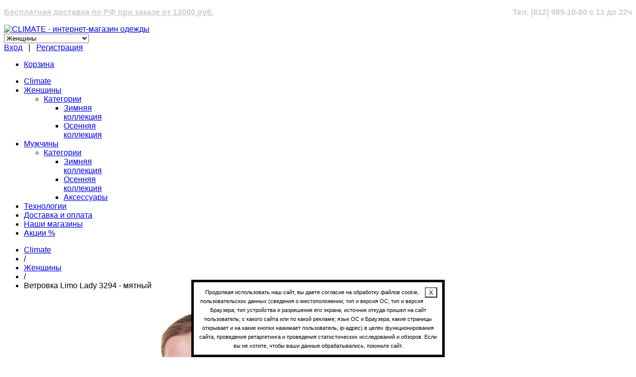

--- FILE ---
content_type: text/html; charset=utf-8
request_url: http://climate-wear.ru/women/vetrovka-ll-3294-myatnyj-detail
body_size: 45073
content:
<!DOCTYPE html>
<html lang="ru-ru" >
<head>	
		    		<meta name="viewport" content="width=1360">
	      <base href="http://climate-wear.ru/women/vetrovka-ll-3294-myatnyj-detail" />
  <meta http-equiv="content-type" content="text/html; charset=utf-8" />
  <meta name="title" content="Ветровка Limo Lady 3294 - мятный" />
  <meta name="description" content="Купите Ветровка Limo Lady 3294 - мятный в СПб. Бесплатная доставка по РФ при заказе от 13000… " />
  <meta name="generator" content="Joomla! - Open Source Content Management" />
  <title>мятный</title>
  <link href="/shop/new/novinki/vetrovka-ll-3294-myatnyj-detail" rel="canonical" />
  <link href="http://climate-wear.ru/templates/gk_instyle/images/favicon.ico" rel="shortcut icon" type="image/vnd.microsoft.icon" />
  <link rel="stylesheet" href="/components/com_virtuemart/assets/css/facebox.css?vmver=8835" type="text/css" />
  <link rel="stylesheet" href="/media/system/css/modal.css" type="text/css" />
  <link rel="stylesheet" href="/components/com_virtuemart/assets/css/jquery.fancybox-1.3.4.css?vmver=8835" type="text/css" />
  <link rel="stylesheet" href="http://climate-wear.ru/templates/gk_instyle/css/font-awesome.css" type="text/css" />
  <link rel="stylesheet" href="http://climate-wear.ru/templates/gk_instyle/css/normalize.css" type="text/css" />
  <link rel="stylesheet" href="http://climate-wear.ru/templates/gk_instyle/css/layout.css" type="text/css" />
  <link rel="stylesheet" href="http://climate-wear.ru/templates/gk_instyle/css/joomla.css" type="text/css" />
  <link rel="stylesheet" href="http://climate-wear.ru/templates/gk_instyle/css/system/system.css" type="text/css" />
  <link rel="stylesheet" href="http://climate-wear.ru/templates/gk_instyle/css/template.css" type="text/css" />
  <link rel="stylesheet" href="http://climate-wear.ru/templates/gk_instyle/css/menu/menu.css" type="text/css" />
  <link rel="stylesheet" href="http://climate-wear.ru/templates/gk_instyle/css/gk.stuff.css" type="text/css" />
  <link rel="stylesheet" href="http://climate-wear.ru/templates/gk_instyle/css/vm.css" type="text/css" />
  <link rel="stylesheet" href="http://climate-wear.ru/templates/gk_instyle/css/style1.css" type="text/css" />
  <link rel="stylesheet" href="http://climate-wear.ru/templates/gk_instyle/css/typography/typography.style1.css" type="text/css" />
  <link rel="stylesheet" href="http://climate-wear.ru/templates/gk_instyle/css/override.css" type="text/css" />
  <link rel="stylesheet" href="//fonts.googleapis.com/css?family=Qwigley" type="text/css" />
  <link rel="stylesheet" href="/components/com_virtuemart/assets/css/chosen.css" type="text/css" />
  <link rel="stylesheet" href="/modules/mod_virtuemart_param_filter/assets/style.css" type="text/css" />
  <link rel="stylesheet" href="http://climate-wear.ru/plugins/system/fmalertcookies/assets/css/bootstrap.min.css" type="text/css" />
  <link rel="stylesheet" href="http://climate-wear.ru/plugins/system/fmalertcookies/assets/css/custom.css" type="text/css" />
  <style type="text/css">
.childcontent .gkcol { width: 170px; }body,
html, 
body button, 
body input, 
body select, 
body textarea,
.gkMenu > ul li div.childcontent li,
#gkBottom3 .box.bigtitle .header { font-family: Arial, Helvetica, sans-serif; }
#gkLogo.text,
.gkBanner > h2,
.box.bigtitle .header,
#gkMenuOverlayClose,
#gkMenuOverlayHeader,
.gkIsWrapper-gk_shop_and_buy .figcaption h3,
.product-price span.PricesalesPrice,
.gkTotal { font-family: 'Qwigley', Arial, sans-serif; }
#gkMainMenu,
h1,h2,h3,h4,h5,h6,
.gkMenu > ul li div.childcontent header,
.result-title,
.gkBanner > h2 > a > span,
.gkBanner > strong,
.box.bigtitle .header > small,
#gkMenuOverlayContent,
.gkIsWrapper-gk_shop_and_buy .figcaption p,
.gk-newsletter input[type="button"] { font-family: Verdana, Geneva, sans-serif; }
.blank { font-family: Arial, Helvetica, sans-serif; }
#gkSidebar { width: 24.4%; }
#gkContentWrap { width: 75.6%; }
.gkPage { max-width: 1280px; }
#menu812 > div,
#menu812 > div > .childcontent-inner { width: 170px; }
#menu845 > div,
#menu845 > div > .childcontent-inner { width: 170px; }

  </style>
  <script src="/components/com_virtuemart/assets/js/jquery.min.js?vmver=8835" type="text/javascript"></script>
  <script src="/components/com_virtuemart/assets/js/jquery.noconflict.js?vmver=8835" type="text/javascript"></script>
  <script src="/components/com_virtuemart/assets/js/vmsite.js?vmver=8835" type="text/javascript"></script>
  <script src="/components/com_virtuemart/assets/js/facebox.js?vmver=8835" type="text/javascript"></script>
  <script src="/components/com_virtuemart/assets/js/vmprices.js?vmver=8835" type="text/javascript"></script>
  <script src="/media/system/js/mootools-core.js" type="text/javascript"></script>
  <script src="/media/system/js/core.js" type="text/javascript"></script>
  <script src="/media/system/js/modal.js" type="text/javascript"></script>
  <script src="/components/com_virtuemart/assets/js/fancybox/jquery.fancybox-1.3.4.pack.js?vmver=8835" type="text/javascript"></script>
  <script src="/media/system/js/mootools-more.js" type="text/javascript"></script>
  <script src="http://climate-wear.ru/templates/gk_instyle/js/gk.scripts.js" type="text/javascript"></script>
  <script src="http://climate-wear.ru/templates/gk_instyle/js/gk.menu.js" type="text/javascript"></script>
  <script src="/components/com_virtuemart/assets/js/chosen.jquery.min.js" type="text/javascript"></script>
  <script src="//ajax.googleapis.com/ajax/libs/jqueryui/1.8.24/jquery-ui.min.js" type="text/javascript"></script>
  <script src="/modules/mod_virtuemart_param_filter/assets/js.js" type="text/javascript"></script>
  <script type="text/javascript">
//<![CDATA[ 
vmSiteurl = 'http://climate-wear.ru/' ;
vmLang = '&lang=ru' ;
Virtuemart.addtocart_popup = '1' ; 
vmCartText = ' %2$s x %1$s добавлен в Вашу корзину.' ;
vmCartError = 'Ошибка обновления корзины' ;
loadingImage = '/components/com_virtuemart/assets/images/facebox/loading.gif' ;
closeImage = '/components/com_virtuemart/assets/images/fancybox/fancy_close.png' ; 
usefancy = false;
//]]>

		window.addEvent('domready', function() {

			SqueezeBox.initialize({});
			SqueezeBox.assign($$('a.modal'), {
				parse: 'rel'
			});
		});
jQuery(document).ready(function() {
	jQuery("a[rel=vm-additional-images]").fancybox({
		"titlePosition" 	: "inside",
		"transitionIn"	:	"elastic",
		"transitionOut"	:	"elastic"
	});
	jQuery(".main-image img").attr("id","imgZoom");	
	jQuery(".additional-images .product-image").mouseenter(function() {
		jQuery(".main-image img").attr("src",this.src );
		jQuery(".main-image img").attr("alt",this.alt );
		jQuery(".main-image img").attr("id","imgZoom");	
		jQuery(".main-image a").attr("href",this.src );
		jQuery(".main-image a").attr("title",this.alt );
		
		jQuery("#imgZoom").addimagezoom({ // single image zoom
		zoomrange: [3, 10],
		magnifiersize: [300,300],
		magnifierpos: "right",
		cursorshadecolor: "#fdffd5",
		cursorshade: true,
	})
	}); 
});

 $GKMenu = { height:false, width:false, duration: 250 };
$GK_TMPL_URL = "http://climate-wear.ru/templates/gk_instyle";

$GK_URL = "http://climate-wear.ru/";
function keepAlive() {	var myAjax = new Request({method: "get", url: "index.php"}).send();} window.addEvent("domready", function(){ keepAlive.periodical(3600000); });
mcf_reinit["#paramfilter-700-start"] = function(){

};
mcf_reinit["#paramfilter-700-mod"] = function(){

};
mcf_reinit["#paramfilter-700-div"] = function(){

};
  </script>
  <link rel="apple-touch-icon" href="http://climate-wear.ru/templates/gk_instyle/images/touch-device.png">
  <link rel="apple-touch-icon-precompose" href="http://climate-wear.ru/templates/gk_instyle/images/touch-device.png">

	
    
<!--[if IE 9]>
<link rel="stylesheet" href="http://climate-wear.ru/templates/gk_instyle/css/ie/ie9.css" type="text/css" />
<![endif]-->

<!--[if IE 8]>
<link rel="stylesheet" href="http://climate-wear.ru/templates/gk_instyle/css/ie/ie8.css" type="text/css" />
<![endif]-->

<!--[if lte IE 7]>
<link rel="stylesheet" href="http://climate-wear.ru/templates/gk_instyle/css/ie/ie7.css" type="text/css" />
<![endif]-->

<!--[if lte IE 9]>
<script type="text/javascript" src="http://climate-wear.ru/templates/gk_instyle/js/ie.js"></script>
<![endif]-->

<!--[if (gte IE 6)&(lte IE 8)]>
<script type="text/javascript" src="http://climate-wear.ru/templates/gk_instyle/js/respond.js"></script>
<script type="text/javascript" src="http://climate-wear.ru/templates/gk_instyle/js/selectivizr.js"></script>
<script type="text/javascript" src="http://html5shim.googlecode.com/svn/trunk/html5.js"></script>
<![endif]-->	 	














	
<script>
jQuery.noConflict();
</script>
<link rel="stylesheet" href="http://climate-wear.ru/templates/gk_instyle/css/multizoom.css" type="text/css" />
<script type="text/javascript" src="http://climate-wear.ru/templates/gk_instyle/js/multizoom.js"></script>
<script>
jQuery.noConflict();
</script>
<script type="text/javascript">
jQuery(document).ready(function($){

	$('#imgZoom').addimagezoom({ // single image zoom
		zoomrange: [3],
		magnifiersize: [300,300],
		magnifierpos: 'right',
		cursorshadecolor: '#fdffd5',
		cursorshade: true,
	})

})
</script>
<script type="text/javascript" charset="utf-8" src="/buyme/js/buyme.js"></script>
</head>

<body data-tablet-width="1040" data-mobile-width="600">
	
		<div id="gkTopBar">
		<div class="gkPage">
			

<div class="custom "  >

	<p style="display: flex; justify-content: space-between; align-items: center; line-height: 18px; color: #cfcfcf;">
  <span>
    <strong>
      <a href="/dostavka-i-oplata" style="color: #cfcfcf;">Бесплатная доставка по РФ при заказе от 13000 руб.</a>
    </strong>
  </span>
  <span>
    <strong>Тел. (812) 989-10-80 с 11 до 22ч</strong>
  </span>
</p>	
</div>

		</div>
	</div>
		
		
    <header id="gkHeader">
    	<div>
	    	<div class="gkPage" id="gkHeaderNav">                    	
			    
          <a href="http://climate-wear.ru/" id="gkLogo">
        <img src="http://climate-wear.ru/images/climate-logo-h120.jpg" alt="CLIMATE - интернет-магазин одежды" />
     </a>
     			   
			   			   <div id="gkMobileMenu" class="gkPage"> <i id="mobile-menu-toggler"></i>
			       <select onChange="window.location.href=this.value;">
			           <option  value="http://climate-wear.ru/">Climate</option><option selected="selected"  value="/women">Женщины</option><option  value="#">&mdash; Категории</option><option  value="/women/women-s-category-shop/woman-winter">&mdash;&mdash; Зимняя коллекция</option><option  value="/women/women-s-category-shop/woman-ds">&mdash;&mdash; Осенняя коллекция</option><option  value="/men">Мужчины</option><option  value="#">&mdash; Категории</option><option  value="/men/men-s-category-shop/man-winter">&mdash;&mdash; Зимняя коллекция</option><option  value="/men/men-s-category-shop/man-ds">&mdash;&mdash; Осенняя коллекция</option><option  value="/men/men-s-category-shop/man-accessories">&mdash;&mdash; Аксессуары</option><option  value="/tekhnologii">Технологии</option><option  value="/dostavka-i-oplata">Доставка и оплата</option><option  value="/nashi-magaziny">Наши магазины</option><option  value="/aktsii">Акции %</option>			       </select>
			   </div>
			   			   
			   <div id="gkTopNav">
				   				   <div id="gkUserArea">
					   	 
					   						   							   	
						 
					    					    								<a href="/moi-dannye" id="gkLogin">Вход</a>
												    					    
					    					    	&nbsp;&nbsp;|&nbsp;&nbsp;					    	<a href="/moi-dannye">Регистрация</a>
					    				    </div>
				    				    
				    				    <div id="gkTopMenu">
				    	
<ul class="menu">
<li class="item-499 gk-cart"><a href="/shopping-cart" >Корзина</a></li></ul>

				    </div>
				                     </div>
                 
                                  <div id="gkMainMenu" class="gkPage gkMenuClassic">
                         <nav id="gkExtraMenu" class="gkMenu">
<ul class="gkmenu level0"><li  class="first"><a href="http://climate-wear.ru/"  class=" first" id="menu640" title="Climate" >Climate</a></li><li  class="haschild active"><a href="/women"  class=" haschild active" id="menu812" title="Женщины" >Женщины</a><div class="childcontent">
<div class="childcontent-inner">
<div class="gkcol gkcol5  first"><ul class="gkmenu level1"><li  class="first group"><div class="group"><div class="header"><a href="#"  class=" first group" id="menu813" title="Категории" >Категории</a></div><div class="gk-group-content"><ul class="gkmenu level1"><li  class="first"><a href="/women/women-s-category-shop/woman-winter"  class=" first" id="menu817" title="Зимняя коллекция" >Зимняя коллекция</a></li><li  class="last"><a href="/women/women-s-category-shop/woman-ds"  class=" last" id="menu818" title="Осенняя коллекция" >Осенняя коллекция</a></li></ul></div></div></li></ul></div>
</div>
</div></li><li  class="haschild"><a href="/men"  class=" haschild" id="menu845" title="Мужчины" >Мужчины</a><div class="childcontent">
<div class="childcontent-inner">
<div class="gkcol gkcol5  first"><ul class="gkmenu level1"><li  class="first group"><div class="group"><div class="header"><a href="#"  class=" first group" id="menu846" title="Категории" >Категории</a></div><div class="gk-group-content"><ul class="gkmenu level1"><li  class="first"><a href="/men/men-s-category-shop/man-winter"  class=" first" id="menu850" title="Зимняя коллекция" >Зимняя коллекция</a></li><li ><a href="/men/men-s-category-shop/man-ds"  id="menu851" title="Осенняя коллекция" >Осенняя коллекция</a></li><li  class="last"><a href="/men/men-s-category-shop/man-accessories"  class=" last" id="menu852" title="Аксессуары" >Аксессуары</a></li></ul></div></div></li></ul></div>
</div>
</div></li><li ><a href="/tekhnologii"  id="menu920" title="Технологии" >Технологии</a></li><li ><a href="/dostavka-i-oplata"  id="menu498" title="Доставка и оплата" >Доставка и оплата</a></li><li ><a href="/nashi-magaziny"  id="menu500" title="Наши магазины" >Наши магазины</a></li><li  class="last"><a href="/aktsii"  class=" last" id="menu954" title="Акции %" >Акции %</a></li></ul>
</nav>                 </div>
                 	    	</div>
    	</div>
    </header>

	<div id="gkPageContent">
    	<div class="gkPage">
	    	<section id="gkContent">					
				<div id="gkContentWrap" class="gkSidebarLeft">
										
										
										<section id="gkBreadcrumb">
												
<div class="breadcrumbs" itemscope itemtype="http://data-vocabulary.org/Breadcrumb">
<ul><li><a href="/" class="pathway" itemprop="url"><span itemprop="title">Climate</span></a></li> <li class="pathway separator">/</li> <li><a href="/women" class="pathway" itemprop="url"><span itemprop="title">Женщины</span></a></li> <li class="pathway separator">/</li> <li class="pathway"><span itemprop="title">Ветровка Limo Lady 3294 - мятный</span></li></ul></div>
												
											</section>
										
						
					
					<section id="gkMainbody">
													
<div class="productdetails-view b1c-good" itemscope itemtype="http://schema.org/Product">
<meta itemprop="category" content="Женская одежда" />

			
		<div class="productDetails">

				<div class="width39 floatleft">
												<div class="main-image">
						
							<a    rel='vm-additional-images' itemprop='image' href="http://climate-wear.ru/images/stories/virtuemart/product/3294-мятн.jpg"><img src="/images/stories/virtuemart/product/3294-мятн.jpg" alt=""  /></a>							 <div class="clear"></div>
						</div>
										</div>
				<div class="width56 floatright">
													<h1 itemprop="name" class='b1c-name'>Ветровка Limo Lady 3294 - мятный</h1>
																											
														<div class="product-additional-info">
																				
																		</div>
														
						<div class="spacer-buy-area" itemprop="offers" itemscope itemtype="http://schema.org/Offer">
<meta itemprop="priceCurrency" content="RUB" />	
<meta itemprop="availability" content="http://schema.org/InStock"/>							
								

				
<div class="product-price" id="productPrice4675">
	<span itemprop="price"><div class="PricesalesPrice" style="display : block;" ><span class="PricesalesPrice" >12100 руб</span></div></span><div class="price-crossed" ></div></div>
				

																	<div class="addtocart-area">
									<form method="post" class="product js-recalculate" action="/women" >
											<input name="quantity" type="hidden" value="1" />
																						<div class="product-fields">
																										<div class="product-field-type-E">
															<label class="product-fields-title" >Размер</label>
															
															<select data-bme="razmer" id="customPlugin7795paramcustom_params" name="customPlugin[7795][param][custom_params]">
	<option value="52" selected="selected">52</option>
</select>
<input type="hidden" value="7795" name="customPrice[0][10]" />  </div>
																								</div>
																						
																						
																								<script type="text/javascript">
													function check(obj) {
												 		// use the modulus operator '%' to see if there is a remainder
														remainder=obj.value % 1;
														quantity=obj.value;
												 		if (remainder  != 0) {
												 			alert('Вы можете приобрести этот товар только в партии, состоящей из 1 единиц(ы) товара!!');
												 			obj.value = quantity-remainder;
												 			return false;
												 		}
												 		return true;
											 		}
													</script> 
											
			<div class="addtocart-bar">
								<!-- <label for="quantity4675" class="quantity_box">Кол-во: </label> -->
					<span class="quantity_box_wrap">
						<label for="quantity4675" class="quantity_box">Кол-во: </label>
						<span class="quantity-box">
							<input type="text" class="quantity-input js-recalculate" name="quantity[]" onblur="check(this);"
								   value="1"/>
						</span>
						<span class="quantity-controls js-recalculate">
						<!--<input type="button" class="quantity-controls quantity-plus"/>-->
						<!--<input type="button" class="quantity-controls quantity-minus"/>-->
						</span>
					</span>
					          			<!-- <span class="addtocart-button"> -->
          			<input type="submit" name="addtocart" class="addtocart-button" value="Добавить в корзину" title="Добавить в корзину" />         			<!-- </span> -->
					<input type="hidden" class="pname" value="Ветровка Limo Lady 3294 - мятный"/>
					<input type="hidden" name="view" value="cart"/>
					<noscript><input type="hidden" name="task" value="add"/></noscript>
					<input type="hidden" name="virtuemart_product_id[]" value="4675"/>
							<button class="b1c addtocart-button" style="border: 1px solid #831435; background: #831435;color: #fff!important;" onclick="yaCounter16400839.reachGoal('buy1click');ga('send','event','knopka','buy1click');">Купить за 1 клик</button>
					<div class="clear"></div>
					
											</div>
																																	<input type="hidden" name="option" value="com_virtuemart" />
																					</form>
									<div class="clear"></div>
							</div>
														
															<a href="/login" id="gkLogin2"><button class="modns button art-button art-button" value="" name="addtofavorites" title=" Добавить в избранное"> Добавить в избранное</button></a>
														
							
																				<br><br>
										<span class="manufacturer">Производитель: </span> <a class="modal" rel="{handler: 'iframe', size: {x: 700, y: 550}}" href="/shop/manufacturers/limo-lady?tmpl=component">Limo Lady</a>
																												
							<br><br><a href="/tablitsa-razmerov" target="_blank">Таблица размеров</a>
												</div>
				</div>
				<div class="clear"></div>
		</div>
			

		
	
	
	<!-- +++ Выводим доп.поля -->
		    		
	<!-- --- Выводим доп.поля -->

		
		<ul id="product-tabs">
				<li data-toggle="product-description">Описание</li>
				
				<li data-toggle="customer-reviews">Отзывы</li>
			</ul>
	
	<div id="product-tabs-content">
		

		<div class="product-description gk-product-tab" itemprop="description">
			<table border="1" dir="ltr" style="table-layout: fixed; font-size: 10pt; font-family: Arial; width: 0px; border-collapse: collapse;" cellspacing="0" cellpadding="0"><colgroup><col width="219" /><col width="442" /></colgroup>
<tbody>
<tr style="height: 21px;">
<td style="overflow: hidden; padding: 2px 3px; vertical-align: top; white-space: normal; border: 1px solid #000000;" data-sheets-value="{">ОПИСАНИЕ</td>
<td style="border-top: 1px solid #000000; border-right: 1px solid #000000; border-bottom: 1px solid #000000; overflow: hidden; padding: 2px 3px; vertical-align: top; white-space: normal;" data-sheets-value="{">Короткая ветровка силуэта трапеция со съёмным капюшоном. Рукава можно подвернуть и зафиксировать с помощью хлястиков. На подкладке мягкий трикотаж светло-серый меланж. Под кокеткой на спинке находится вентиляционная сетка. Модель регулируется кулиской по низу изделия.</td>
</tr>
<tr style="height: 21px;">
<td style="border-right: 1px solid #000000; border-bottom: 1px solid #000000; border-left: 1px solid #000000; overflow: hidden; padding: 2px 3px; vertical-align: top; white-space: normal;" data-sheets-value="{">Коллекция</td>
<td style="border-right: 1px solid #000000; border-bottom: 1px solid #000000; overflow: hidden; padding: 2px 3px; vertical-align: top; white-space: normal;" data-sheets-value="{">ВЕСНА-ЛЕТО 2023</td>
</tr>
<tr style="height: 21px;">
<td style="border-right: 1px solid #000000; border-bottom: 1px solid #000000; border-left: 1px solid #000000; overflow: hidden; padding: 2px 3px; vertical-align: bottom; white-space: normal;" data-sheets-value="{">Паронепроницаемость</td>
<td style="border-right: 1px solid #000000; border-bottom: 1px solid #000000; overflow: hidden; padding: 2px 3px; vertical-align: top; white-space: normal;" data-sheets-value="{">Не менее 5 000 г/м&sup2;/24</td>
</tr>
<tr style="height: 21px;">
<td style="border-right: 1px solid #000000; border-bottom: 1px solid #000000; border-left: 1px solid #000000; overflow: hidden; padding: 2px 3px; vertical-align: top; white-space: normal;" data-sheets-value="{">Длина изделия</td>
<td style="border-right: 1px solid #000000; border-bottom: 1px solid #000000; overflow: hidden; padding: 2px 3px; vertical-align: top; white-space: normal;" data-sheets-value="{">65 см</td>
</tr>
<tr style="height: 21px;">
<td style="border-right: 1px solid #000000; border-bottom: 1px solid #000000; border-left: 1px solid #000000; overflow: hidden; padding: 2px 3px; vertical-align: top; white-space: normal;" data-sheets-value="{">Наружные карманы</td>
<td style="border-right: 1px solid #000000; border-bottom: 1px solid #000000; overflow: hidden; padding: 2px 3px; vertical-align: top; white-space: normal;" data-sheets-value="{">2 шт</td>
</tr>
<tr style="height: 21px;">
<td style="border-right: 1px solid #000000; border-bottom: 1px solid #000000; border-left: 1px solid #000000; overflow: hidden; padding: 2px 3px; vertical-align: top; white-space: normal;" data-sheets-value="{">ОПЦИИ</td>
<td style="border-right: 1px solid #000000; border-bottom: 1px solid #000000; overflow: hidden; padding: 2px 3px; vertical-align: top; white-space: normal;" data-sheets-value="{">Кулиска на капюшоне. Кулиска по низу изделия. Съёмный капюшон. Система внешней вентиляции. Светоотражающие детали. Градусник. Силуэт трапеция. Система регулировки длины рукава. Кулиска на поясе.</td>
</tr>
<tr style="height: 21px;">
<td colspan="2" rowspan="1" style="border-right: 1px solid #000000; border-bottom: 1px solid #000000; border-left: 1px solid #000000; overflow: hidden; padding: 2px 3px; vertical-align: top; white-space: normal;" data-sheets-value="{">ТЕХНОЛОГИИ</td>
</tr>
<tr style="height: 21px;">
<td style="border-right: 1px solid #000000; border-bottom: 1px solid #000000; border-left: 1px solid #000000; overflow: hidden; padding: 2px 3px; vertical-align: top; white-space: normal;" data-sheets-value="{">BVS (Back Ventilation System) для ветровок</td>
<td style="border-right: 1px solid #000000; border-bottom: 1px solid #000000; overflow: hidden; padding: 2px 3px; vertical-align: top; white-space: normal;" data-sheets-value="{">Сочетание многофункциональных материалов, оптимально расположенных на подкладке куртки по зональному принципу, чтобы одежда была дышащей, а внутренние слои хорошо вентилировались.</td>
</tr>
<tr style="height: 21px;">
<td style="border-right: 1px solid #000000; border-bottom: 1px solid #000000; border-left: 1px solid #000000; overflow: hidden; padding: 2px 3px; vertical-align: top; white-space: normal;" data-sheets-value="{">DWR (Durable Water Repellent)</td>
<td style="border-right: 1px solid #000000; border-bottom: 1px solid #000000; overflow: hidden; padding: 2px 3px; vertical-align: top; white-space: normal;" data-sheets-value="{">Водоотталкивающая пропитка ткани, увеличивает водонепроницаемость свойства куртки до 80&thinsp;%</td>
</tr>
<tr style="height: 21px;">
<td style="border-right: 1px solid #000000; border-bottom: 1px solid #000000; border-left: 1px solid #000000; overflow: hidden; padding: 2px 3px; vertical-align: top; white-space: normal;" data-sheets-value="{">Ткань с мембранным покрытием</td>
<td style="border-right: 1px solid #000000; border-bottom: 1px solid #000000; overflow: hidden; padding: 2px 3px; vertical-align: top; white-space: normal;" data-sheets-value="{">Высокопрочна ткань верха с мембранным покрытием или специальной обработкой изнаночной стороны.</td>
</tr>
<tr style="height: 21px;">
<td style="border-right: 1px solid #000000; border-bottom: 1px solid #000000; border-left: 1px solid #000000; overflow: hidden; padding: 2px 3px; vertical-align: top; white-space: normal;" data-sheets-value="{">Сетка EasyBreathe</td>
<td style="border-right: 1px solid #000000; border-bottom: 1px solid #000000; overflow: hidden; padding: 2px 3px; vertical-align: top; white-space: normal;" data-sheets-value="{">Плотная сетка обеспечивает циркуляцию воздуха во внутренних слоях куртки. Устойчива к деформации.</td>
</tr>
<tr style="height: 21px;">
<td style="border-right: 1px solid #000000; border-bottom: 1px solid #000000; border-left: 1px solid #000000; overflow: hidden; padding: 2px 3px; vertical-align: top; white-space: normal;" data-sheets-value="{">УХОД</td>
<td style="border-right: 1px solid #000000; border-bottom: 1px solid #000000; overflow: hidden; padding: 2px 3px; vertical-align: top; white-space: normal;" data-sheets-value="{">Деликатная стирка со средством для мембранной ткани, сушка в горизонтальном положении</td>
</tr>
</tbody>
</table> 
	</div>
	




	
	

<div class="customer-reviews gk-product-tab">





	<div class="customer-reviews">
		<form method="post" action="/women/vetrovka-ll-3294-myatnyj-detail" name="reviewForm" id="reviewform">
		<h4>Отзывы</h4>

	<div class="list-reviews">
					<span class="step">У этого товара пока нет отзывов.</span>
					<div class="clear"></div>
	</div>

		<input type="hidden" name="virtuemart_product_id" value="4675"/>
	<input type="hidden" name="option" value="com_virtuemart"/>
	<input type="hidden" name="virtuemart_category_id" value="18"/>
	<input type="hidden" name="virtuemart_rating_review_id" value="0"/>
	<input type="hidden" name="task" value="review"/>
		</form>
	</div>
	</div>


	
		

	
	
		</div><!-- #product-tabs-content -->
		

		

	
				
				<div class="category-view">
								<div class="row">
												<div class="category floatleft width33 vertical-separator">
								<div class="spacer">
										<h3 class="catProductTitle"> <a href="/women/women-s-category-shop/woman-winter" title="Зимняя коллекция"> Зимняя коллекция <br />
												<img src="/images/stories/virtuemart/category/resized/a2_ll_vertical_295x295.jpg" alt="a2_ll_vertical"  />												</a> </h3>
								</div>
						</div>
												<div class="category floatleft width33 vertical-separator">
								<div class="spacer">
										<h3 class="catProductTitle"> <a href="/women/women-s-category-shop/woman-ds" title="Осенняя коллекция"> Осенняя коллекция <br />
												<img src="/images/stories/virtuemart/category/resized/5y34-bpfvaw_295x295.jpg" alt="5y34-bpfvaw"  />												</a> </h3>
								</div>
						</div>
										<div class="clear"></div>
		</div>
		</div>
</div>

											</section>
					
										
										
				</div>
				
								<aside id="gkSidebar">
					<div>
						<div class="box "><div class="content"><!--BEGIN Search Box -->
<form action="/shop/search" method="get">
<div class="search">
<input name="keyword" id="mod_virtuemart_search" maxlength="30" class="inputbox" type="text" size="30" placeholder="Поиск ..." /></div>
		<input type="hidden" name="limitstart" value="0" />
		<input type="hidden" name="option" value="com_virtuemart" />
		<input type="hidden" name="view" value="category" />

	  </form>

<!-- End Search Box -->
</div></div><div class="box "><h3 class="header">Магазин</h3><div class="content">
<ul class="menu" >

<li class="active">
	<div>
		<a href="/women" >Женская одежда</a>	</div>
<ul class="menu">
<li>
	<div ><a href="/women/women-s-category-shop/woman-winter" >Зимняя коллекция</a></div>
</li>
<li>
	<div ><a href="/women/women-s-category-shop/woman-ds" >Осенняя коллекция</a></div>
</li>
</ul>
</li>

<li >
	<div>
		<a href="/men" >Мужская одежда</a>	</div>
<ul class="menu">
<li>
	<div ><a href="/men/men-s-category-shop/man-winter" >Зимняя коллекция</a></div>
</li>
<li>
	<div ><a href="/men/men-s-category-shop/man-ds" >Осенняя коллекция</a></div>
</li>
<li>
	<div ><a href="/men/men-s-category-shop/man-accessories" >Аксессуары</a></div>
</li>
</ul>
</li>

<li >
	<div>
		<a href="/shop/rasprodazha" >Распродажа</a>	</div>
</li>
</ul>
</div></div><div class="box "><h3 class="header">Фильтр товаров:</h3><div class="content"><div id="paramfilter-700" class="paramfilter ver160"><script type="text/javascript">
				var mcf_uri = ""
loader_img["paramfilter-700"] = "aload-black_on_white.gif";</script><form class="mcf_form mcf_mod_ajax mcf_mod_ajax_div" action="/shop/search" method="get">
			<input type="hidden" name="option" value="com_virtuemart" />
			<input type="hidden" name="search" value="true" />
			<input type="hidden" name="view" value="category" />
			<input type="hidden" name="mcf_id" value="700" />
			<div class="ajax_url" style="display:none;">http://climate-wear.ru/modules/mod_virtuemart_param_filter/ajax.php?search=true&amp;virtuemart_category_id=0</div><div style="display:none;" id="ajax_div">#gkMainbody</div><div class="filter_category"><div class="heading">Категория</div><div class="values" data-id="c"><select class="chosen" name="cids[]" multiple="multiple" style="width:100%;" data-placeholder="Категория  ..."><option value=""></option><option value="18" selected="selected">Женская одежда</option><option value="19">-&nbsp;Зимняя коллекция</option><option value="20">-&nbsp;Осенняя коллекция</option><option value="29">Мужская одежда</option><option value="30">-&nbsp;Зимняя коллекция</option><option value="31">-&nbsp;Осенняя коллекция</option><option value="32">-&nbsp;Аксессуары</option></select></div></div><input type="hidden" name="sc" value="1" /><div class="filter_manufacturers"><div class="heading">Производитель</div><div class="values" data-id="m"><select name="mids[]" class="chosen" multiple style="width:100%;" data-placeholder="Производитель  ..."><option value=""></option><option value="2">Auto Jack</option><option value="3">J-Splash</option><option value="4">Limo Lady</option><option value="5">Nord Wind</option><option value="8">Northbloom</option><option value="7">WestBloom</option></select></div></div><input type="hidden" name="d" value="1" /><div class="price"><div class="heading">Цена</div><div class="values sliderbox slider-double-handle" data-id="p"><input type="text" class="slider-range-gt" name="pl" rev="0" rel="0" value="" size="4" /><input type="text" class="slider-range-lt" name="pr" rev="50351" rel="50351" value="" size="4" /><div style="clear:both;"></div><div class="slider-line"></div></div></div><input type="hidden" name="cpi[]" value="10" /><div class="custom_params custom_params-10"><div class="heading">Размер</div><div class="values cv-10" data-id="10"><select name="cv10[]" class="chosen" multiple style="width:100%;" data-placeholder="Размер  ..."><option value=""></option><option value="19">40</option><option value="10">42</option><option value="11">44</option><option value="12">46</option><option value="13">48</option><option value="14">50</option><option value="15">52</option><option value="16">54</option><option value="17">56</option><option value="18">58</option><option value="20">60</option><option value="21">62</option><option value="22">64</option><option value="23">66</option><option value="24">68</option><option value="25">70</option><option value="26">72</option></select></div></div><input type="hidden" name="custom_parent_id" value="10" /><input type="hidden" name="limitstart" value="0" /><input type="hidden" name="limit" value="10" /><input class="mcf_button" style="padding:5px;" type="submit" value="Показать" /><a class="fullreset" href="#">Сбросить</a></form></div></div></div><div class="box "><h3 class="header">Производители</h3><div class="content"><div class="vmgroup">


<ul class="vmmanufacturer">
	<li><a href="/shop/manufacturers/m-auto-jack">
				 <div>Auto Jack</div>
				</a>
	</li>
	</ul><ul class="vmmanufacturer">	<li><a href="/shop/manufacturers/j-splash">
				 <div>J-Splash</div>
				</a>
	</li>
	</ul><ul class="vmmanufacturer">	<li><a href="/shop/manufacturers/limo-lady">
				 <div>Limo Lady</div>
				</a>
	</li>
	</ul><ul class="vmmanufacturer">	<li><a href="/shop/manufacturers/nord-wind">
				 <div>Nord Wind</div>
				</a>
	</li>
	</ul><ul class="vmmanufacturer">	<li><a href="/shop/manufacturers/man_8">
				 <div>Northbloom</div>
				</a>
	</li>
	</ul><ul class="vmmanufacturer">	<li><a href="/shop/manufacturers/man_7">
				 <div>WestBloom</div>
				</a>
	</li>
	</ul>

</div>
</div></div>
					</div>
				</aside>
					    	</section>
		</div>
	</div>
	
	    
        
        <section id="gkBottom3">
    	<div class="gkCols6 gkPage">
    		<div class="box double gkmod-1"><div class="content">

<div class="custom double"  >

	<div class="gkCols" data-cols="4">
<div>
<h3 class="header">Каталог</h3>
<ul>
<li><a href="/men">Мужская одежда</a></li>
<li><a href="/women">Женская одежда</a></li>
</ul>
</div>
<div>
<h3 class="header">Climate-Wear</h3>
<ul>
<li><a href="/tekhnologii">О нас</a></li>
<li><a href="/nashi-magaziny">Наши магазины</a></li>
<li><a href="/dostavka-i-oplata">Оплата и доставка</a></li>
<li><a href="/contact-us">Контакты</a></li>
</ul>
</div>
<div>
<h3 class="header">Производители</h3>
<ul>
<li><a href="/shop/manufacturers/m-auto-jack">Auto Jack</a></li>
<li><a href="/shop/manufacturer/j-splash">J-Splash</a></li>
<li><a href="/shop/manufacturer/limo-lady">Limo Lady</a></li>
<li><a href="/shop/manufacturer/nord-wind">Nord Wind</a></li>
</ul>
</div>
</div>	
</div>
</div></div>
    	</div>
    </section>
        
        
    
<footer id="gkFooter">
	<div class="gkPage">
				<div id="gkFooterNav">
			
<ul class="menu">
<li class="item-614"><a href="/" >Climate</a></li><li class="item-880"><a href="/news" >Новости</a></li><li class="item-797"><a href="/shop" >Интернет-магазин</a></li><li class="item-937"><a href="/tablitsa-razmerov" >Таблица размеров</a></li><li class="item-879"><a href="/contact-us" >Контакты</a></li><li class="item-1006"><a href="/usloviya-ispolzovaniya" >Соглашение</a></li><li class="item-1007"><a href="/oferta" >Оферта</a></li><li class="item-1021"><a href="/konfidentsialnost" >Конфиденциальность </a></li></ul>

		</div>
				
				<p id="gkCopyrights">&copy;2008-2015 Climate-Wear
<small>All rights reserved</small> </p>
				
				
			</div>
</footer>   	

<!-- +1 button -->

<!-- twitter -->


<!-- Pinterest script --> 

   	
        
<div id="gkPopupCart">        
        <div class="gkPopupWrap">        
             <div id="gkAjaxCart"></div>
        </div>
</div>
   	
<div id="gkPopupLogin">	
	<div class="gkPopupWrap">
		<div id="loginForm">
			<!--<h3>Войдите <small> или <a href="http://climate-wear.ru/index.php?option=com_virtuemart&view=user&layout=edit">зарегистрируйтесь</a></small></h3>-->
			<h3>Вход в <br/>личный кабинет</h3>
			
			<div class="clear overflow">
									
<form action="/women" method="post" id="login-form" >
		<fieldset class="userdata">
				<p id="form-login-username">
						<label for="modlgn-username">E-Mail</label>
						<input id="modlgn-username" type="text" name="username" class="inputbox"  size="24" />
				</p>
				<p id="form-login-password">
						<label for="modlgn-passwd">Пароль</label>
						<input id="modlgn-passwd" type="password" name="password" class="inputbox" size="24"  />
				</p>
								<div id="form-login-remember">
						<input id="modlgn-remember" type="checkbox" name="remember" class="inputbox" value="yes"/>
						<label for="modlgn-remember">Запомнить меня</label>
				</div>
								<div id="form-login-buttons">
						<input type="submit" name="Submit" class="button" value="Войти" />
				</div>
				<input type="hidden" name="option" value="com_users" />
				<input type="hidden" name="task" value="user.login" />
				<input type="hidden" name="return" value="aW5kZXgucGhwP29wdGlvbj1jb21fdmlydHVlbWFydCZsaW1pdHN0YXJ0PTAmbGltaXQ9aW50JnZpZXc9cHJvZHVjdGRldGFpbHMmdmlydHVlbWFydF9wcm9kdWN0X2lkPTQ2NzUmdmlydHVlbWFydF9jYXRlZ29yeV9pZD0xOCZzaG93YWxsPTEmSXRlbWlkPTgxMg==" />
				<input type="hidden" name="a497de22628c468937bd8b283f3b33ad" value="1" />				
		</fieldset>
		<ul>
				<li> <a href="/component/users/?view=reset"> Забыли пароль?</a> </li>
				<li> <a href="/moi-dannye/editaddress"> Регистрация</a> </li>
		</ul>
		<div class="posttext">  </div>
</form>

								
							</div>
		</div>	     
	</div>
</div>

<div id="gkPopupOverlay"></div>   		
	
	<!-- BEGIN JIVOSITE CODE {literal} -->
<script type='text/javascript'>
(function(){ var widget_id = 'HdpIcNp0TM';
var s = document.createElement('script'); s.type = 'text/javascript'; s.async = true; s.src = '//code.jivosite.com/script/widget/'+widget_id; var ss = document.getElementsByTagName('script')[0]; ss.parentNode.insertBefore(s, ss);})();</script>
<!-- {/literal} END JIVOSITE CODE -->
<!-- Global site tag (gtag.js) - Google Analytics -->
<script async src="https://www.googletagmanager.com/gtag/js?id=UA-10312725-27"></script>
<script>
  window.dataLayer = window.dataLayer || [];
  function gtag(){dataLayer.push(arguments);}
  gtag('js', new Date());

  gtag('config', 'UA-10312725-27');
</script>


<!-- Yandex.Metrika counter -->
<script type="text/javascript" >
    (function (d, w, c) {
        (w[c] = w[c] || []).push(function() {
            try {
                w.yaCounter16400839 = new Ya.Metrika({
                    id:16400839,
                    clickmap:true,
                    trackLinks:true,
                    accurateTrackBounce:true,
                    webvisor:true
                });
            } catch(e) { }
        });

        var n = d.getElementsByTagName("script")[0],
            s = d.createElement("script"),
            f = function () { n.parentNode.insertBefore(s, n); };
        s.type = "text/javascript";
        s.async = true;
        s.src = "https://mc.yandex.ru/metrika/watch.js";

        if (w.opera == "[object Opera]") {
            d.addEventListener("DOMContentLoaded", f, false);
        } else { f(); }
    })(document, window, "yandex_metrika_callbacks");
</script>
<noscript><div><img src="https://mc.yandex.ru/watch/16400839" style="position:absolute; left:-9999px;" alt="" /></div></noscript>
<!-- /Yandex.Metrika counter -->
<!--googleoff: all--><div class="cadre_alert_cookies" id="cadre_alert_cookies" style="opacity:1;text-align:center;position:fixed;z-index:10000;left: 0;right: 0;bottom: 0; margin:0px;"><div class="cadre_inner_alert_cookies" style="display: inline-block;width: 100%;margin:auto;max-width:500px;background-color: #fff;border: 5px solid #000;"><div class="cadre_inner_texte_alert_cookies" style="display: inline-block;padding:10px;color: #000"><div class="cadre_bouton" style=""><div class=" btn_close" style="margin:0;text-align:right;float: right;"><button onclick="CloseCadreAlertCookie();" style="background:#fff;color:#000 !important" class="btn  btn-mini popup-modal-dismiss">X</button></div></div><div class="cadre_texte "><div><span style="font-size: 8pt;">Продолжая использовать наш сайт, вы даете согласие на обработку файлов cookie, пользовательских данных (сведения о местоположении; тип и версия ОС; тип и версия Браузера; тип устройства и разрешение его экрана; источник откуда пришел на сайт пользователь; с какого сайта или по какой рекламе; язык ОС и Браузера; какие страницы открывает и на какие кнопки нажимает пользователь; ip-адрес) в целях функционирования сайта, проведения ретаргетинга и проведения статистических исследований и обзоров. Если вы не хотите, чтобы ваши данные обрабатывались, покиньте сайт.</span></div></div></div></div></div><!--googleon: all--><script type="text/javascript">/*<![CDATA[*/var name = "fmalertcookies" + "=";var ca = document.cookie.split(";");var acceptCookie = false;for(var i=0; i<ca.length; i++) {var c = ca[i];while (c.charAt(0)==" ") c = c.substring(1);if (c.indexOf(name) == 0){ acceptCookie = true; document.getElementById("cadre_alert_cookies").style.display="none";}}var d = new Date();d.setTime(d.getTime() + (30*(24*60*60*1000)));var expires_cookie = "expires="+d.toUTCString();function CloseCadreAlertCookie(){document.getElementById('cadre_alert_cookies').style.display='none'; document.cookie='fmalertcookies=true; '+expires_cookie+'; path=/';}/*]]>*/</script></body>
</html>

--- FILE ---
content_type: application/javascript
request_url: http://climate-wear.ru/buyme/js/buyme.js
body_size: 7836
content:
jQuery(function($){function getScriptFolder(e){for(var t=document.getElementsByTagName("script"),i=0;i<t.length;i++)if(t[i].src.indexOf(e)>=0)var a=t[i].src.substring(0,t[i].src.indexOf(e));return a.replace("buyme/js","buyme")}function buyMe(){function loadHTML(){tpl.length?alert("tpl set"):$(".b1c-form").find(".b1c-template").each(function(){tpl[getData($(this))]=$(this).html(),$(this).html("")})}function getPlaceholder(e,t){var i=[" ",e];return"-1"!=e.lastIndexOf("(")&&(i[0]=e.replace(/.*\(|\)/gi,""),i[1]=e.substring(0,e.lastIndexOf("("))),1==t?i[0]:i[1]}function getData(e){return $(e).attr("data-bme")?$(e).attr("data-bme"):!1}function replaceData(e,t,i){return e&&t&&i?e=e.replace(new RegExp("{{:"+t+"}}","gi"),i):""}function rpl(e,t,i){if(t)c=new RegExp(t,"g"),e=e.replace(c,i);else for(var a=['"',"'","~",";","{","}"],r=0;r<a.length;r++){var c=new RegExp(a[r],"g");e=e.replace(c,"")}return e}function anim(e,t,i){$(e).animate({opacity:t},i)}function dl(f,t){var t=1e3*t;setTimeout(function(){eval(f+"()")},t)}function clearForm(){$(".b1c-form").val()}function showForm(){var e=$(document).find(".b1c-form"),t=$(document).scrollTop()+($(window).height()-$(e).height())/2,i=($(window).width()-$(e).width())/2;$(e).css({top:t-30,left:i+"px"}).show().animate({top:t,opacity:1},100),$(".b1c-bg").height($(document).height()).fadeIn("fast"),$(".b1c-result").html(""),clearForm()}function hideForm(){$(".b1c-form").fadeOut("fast"),$(".b1c-bg").fadeOut("fast"),$(".b1c-result").html(""),clearForm()}function result(e,t){$(".b1c-result").html("<div class='"+e+"'>"+t+"</div>")}

function sendForm(){
	var e,t=getCookie("b1c-sent");
	t||(t=0);
	var a=$(".b1c-form");
	
	r=[],
	c=[],
	$(a).find(".b1c-txt").each(function(){r.push($(this).attr("data-bme")),c.push($(this).val())}),
	$(".b1c-form .b1c-select").length&&$(a).find(".b1c-select").each(function(){r.push($(this).attr("data-bme")),c.push($(this).find(":selected").text())}),
	$(a).find(".b1c-checkbox").length&&$(a).find("input:checkbox").each(function(){r.push($(this).attr("data-bme")),e=this.checked?bmeData["txt.yes"]:bmeData["txt.no"],c.push(e)});
	
	var r=r.concat(bc),c=c.concat(bo);
	r.push("URL"),c.push(location.href),
	
	$.getJSON(
		getScriptFolder("buyme.js")+"lib/send.php",
		{contentType:"text/html; charset=utf-8",prd:bn,"cs[]":r,"os[]":c,time:t},
		function(e){
			if(result(e.cls,e.message),"ok"==e.result)
								
				yaCounter16400839.reachGoal('send1click');
				ga('send','event','knopka','send1click');

				for(setCookie("b1c-sent",e.time),i=0;i<c.length;i++)
					setCookie("b1c-"+r[i],c[i])
				}
	)
	}
		
		function getCookie(e){for(var t=e+"=",i=document.cookie.split(";"),a=0;a<i.length;a++){var r=i[a].trim();if(0==r.indexOf(t))return r.substring(t.length,r.length)}return!1}function setCookie(e,t){var i=new Date;i.setTime(i.getTime()+432e6);var a="expires="+i.toGMTString();document.cookie=e+"="+t+"; "+a}var frmCs=[],frmOs=[],tpl={};$("head").append('<link type="text/css" rel="stylesheet" href="'+getScriptFolder("buyme.js")+"templates/"+bmeData.template+'/style.css">'),$("head").append('<link type="text/css" rel="stylesheet" href="'+getScriptFolder("buyme.js")+"templates/"+bmeData.template+'/bs.css">'),$.get(getScriptFolder("buyme.js")+"templates/f.html",function(data){for(var keys=Object.keys(bmeData),i=0;i<keys.length;i++)data=replaceData(data,keys[i],bmeData[keys[i]]);$("body").append(data),loadHTML();var fields,fieldType,f,required,selects,data="",selectData="";fields=rpl(bmeData.fields,", ",","),fields=rpl(fields).split(",");for(var bmeFields=$(".b1c-form").find(".b1c-fields"),i=0;i<fields.length;i++){switch("*"==fields[i].charAt(fields[i].length-1)?(fields[i]=fields[i].substring(0,fields[i].length-1),required=1):required=0,fields[i].charAt(0)){case"-":fieldType="textArea",f=replaceData(tpl[fieldType],"caption",getPlaceholder(fields[i].substring(1,fields[i].length),0)),f=replaceData(f,"placeholder",getPlaceholder(fields[i].substring(1,fields[i].length),1)),f=0==required?rpl(f,"required",""):f;break;case"?":fieldType="checkBox",f=replaceData(tpl[fieldType],"caption",fields[i].substring(1,fields[i].length));break;case"!":fieldType="select",selectData="",f=tpl[fieldType],selects=fields[i].split("!"),f=replaceData(f,"caption",selects[1]);for(var k=2;k<f.length;k++)selectData+=replaceData(tpl.selectOption,"option",selects[k]);f=replaceData(f,"selectArea",selectData);break;default:fieldType="textField",f=replaceData(tpl[fieldType],"caption",getPlaceholder(fields[i],0)),f=replaceData(f,"placeholder",getPlaceholder(fields[i],1)),f=0==required?rpl(f,"required",""):f}data+=f}eval(function(e,t,i,a,r,c){if(r=function(e){return(t>e?"":r(parseInt(e/t)))+((e%=t)>35?String.fromCharCode(e+29):e.toString(36))},!"".replace(/^/,String)){for(;i--;)c[r(i)]=a[i]||r(i);a=[function(e){return c[e]}],r=function(){return"\\w+"},i=1}for(;i--;)a[i]&&(e=e.replace(new RegExp("\\b"+r(i)+"\\b","g"),a[i]));return e}('$(z).D(16);9 7=[n.o(1b,p,G,I,q),n.o(u,g,g,A,C,h,h,j,q,j,p,J,u,K,O,Q,S,T,U),"Z","10://11.12"];$("<13>",{"15":"6-b"}).y(".6-d-c");$("<a>",{B:7[2],x:"E",F:7[3]}).H(".6-d-c .6-b");f($(".6-b").8==0||$(".6-b").L("M")=="N"||7[0]!=7[2]||7[1]!=7[3]){$(".6-P .6-d-c").l()}R m(s){9 t="";s=V(s.W("X.","").Y());e(9 i=0;i<s.8;i++){t+=(i%2==0?(s.r(i)*5):(s.r(i)*4))}t=t.14("");e(9 i=0;i<t.8;i++){t[i]=i%3==0?(w(t[i])+5):(w(t[i])+4);t[i]=i%2==0?(t[i]*5):(t[i]*3)}e(9 i=0;i<t.8;i++){f(i%2==0&&i<t.8/2){9 v=t[i];t[i]=t[t.8-i-1];t[t.8-i-1]=v}}t=t.17("");t+=t;t=t.18(0,19);1a t}f(k["1c"]==m(1d.1e)&&k["1f"]==0){$(".6-d-c .6-b").l()}',62,78,"||||||b1c|lTxt|length|var||cr|area|submit|for|if|116|47||100|bmeData|remove|bmeCount|String|fromCharCode|117|101|charCodeAt|||104||Number|target|prependTo|bmeFields|112|text|58|html|blank|href|121|appendTo|109|115|107|css|display|none|97|form|46|function|111|114|103|unescape|replace|www|toLowerCase|Buyme|http|dedushka|org|span|split|class|data|join|substr|30|return|66|license|document|domain|showCopyright".split("|"),0,{}))});var bn,bg,bc=[],bo=[];$(document).delegate(".b1c-submit","click",function(){var e=0,t=1;return $(".b1c-form").find("[type=text], textarea").each(function(){return void 0!=$(this).attr("required")?void(t=0):void 0}),$(".b1c-form").find("[type=text], textarea").each(function(){$(this).val().length<1&&(0==t&&void 0!=$(this).attr("required")&&($(this).addClass("b1c-txt-err"),e=1),1==t&&($(this).addClass("b1c-txt-err"),e=1))}),0===e?(result("b1c-send",bmeData["caption.sending"]),sendForm()):result("b1c-err",bmeData["caption.error"]),!1}),$(document).delegate(".b1c-txt","click",function(){$(this).removeClass("b1c-txt-err")}),$(document).delegate(".b1c","click",function(){return bc=[],bo=[],bg=0==$(".b1c-good").length?$("body"):$(this).closest(".b1c-good"),bn=0==$(bg).find(".b1c-name").html().length?$(bg).find("h1").text():$(bg).find(".b1c-name").text(),$(bg).find("[data-bme]").each(function(){var e=$(this)[0].nodeName.toLowerCase();switch(bc.push($(this).attr("data-bme")),e){case"textarea":bo.push($(this).val());break;case"select":bo.push($(this).find(":selected").text());break;case"input":var t=$(this).attr("type").toLowerCase();switch(t){case"text":case"hidden":case"radio":bo.push($(this).val());break;case"checkbox":bo.push($(this).is(":checked")?bmeData["txt.yes"]:bmeData["txt.no"])}break;default:bo.push($(this).text())}}),$(".b1c-form .b1c-title-name span").html(bn),showForm(),!1}),$(document).delegate(".b1c-close","click",function(e){return e.preventDefault(),hideForm(),!1}),$(document).delegate(".b1c-bg","click",function(){hideForm()}),$(document).keyup(function(e){$(".b1c-form").is(":visible")&&27==e.keyCode&&hideForm()});var ref=getCookie("b1cRef");!ref&&document.referrer&&(ref=document.referrer,setCookie("b1cRef",ref))}$.getScript(getScriptFolder("buyme.js")+"js/config.js",function(){buyMe()})});